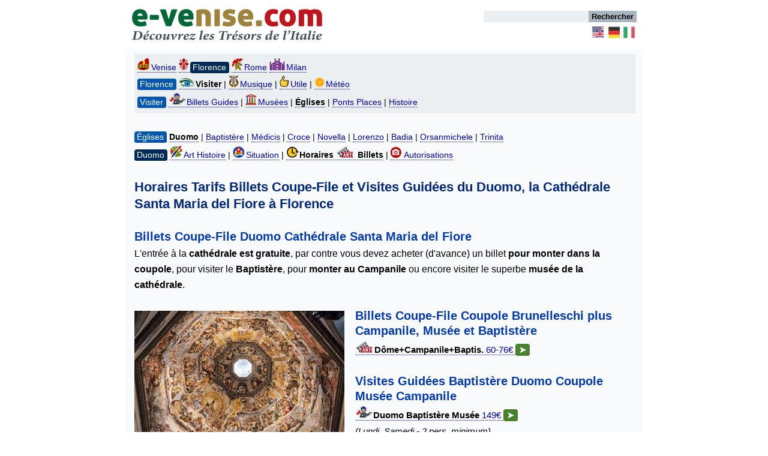

--- FILE ---
content_type: text/html
request_url: https://www.e-venise.com/florence-duomo-santa-maria-del-fiore-horaires-billets-visite-guidee.html
body_size: 4300
content:
<!DOCTYPE html>
<html lang="fr">
<head>
<meta charset="utf-8" />
<meta name="viewport" content="width=device-width, initial-scale=1" />
<title>Florence Billets Coupe File Horaires Visite Duomo Cathédrale</title>
<meta content="Horaires de visite, billets coupe-file et visites guidées du Duomo, la Cathédrale Santa Maria del Fiore à Florence" name="Description" />
<link rel="stylesheet" href="/mobile22-1.css" />
<link rel="preconnect" type="text/css" href="/js/inter.css" />
<link rel="canonical" href="https://www.e-venise.com/florence-duomo-santa-maria-del-fiore-horaires-billets-visite-guidee.html" />
<link rel="apple-touch-icon" sizes="180x180" href="/apple-touch-icon.png" />
<link rel="icon" type="image/png" sizes="32x32" href="/favicon-32x32.png" />
<link rel="icon" type="image/png" sizes="16x16" href="/favicon-16x16.png" />
<link rel="manifest" href="/site.webmanifest" />
<link rel="mask-icon" href="/safari-pinned-tab.svg" color="#5bbad5" />
<meta name="msapplication-TileColor" content="#da532c" />
<meta name="theme-color" content="#ffffff" />
</head>
<body id="e-venise">
<div id="contain">
<div id="topmenu">
<header>
<a id="top"></a>
<div id="big-social">
<a href="https://www.e-venise.com/" class="logo"><img src="https://images-e-venise.global.ssl.fastly.net/nav/e-venise-com-2.png?width=320&quality=100" srcset="https://images-e-venise.global.ssl.fastly.net/nav/e-venise-com-2.png?width=320&quality=100&dpr=1 1x, https://images-e-venise.global.ssl.fastly.net/nav/e-venise-com-2.png?width=320&quality=100&dpr=2 2x, https://images-e-venise.global.ssl.fastly.net/nav/e-venise-com-2.png?width=320&quality=100&dpr=3 3x" sizes="100vw" alt="e-venise.com" /></a>
<div id="search" role="search">
<form method="get" action="/ses/search.php"><input type="search" title="Rechercher" aria-label="Rechercher" name="zoom_query" /><input  type="submit" class="lsearch" value="Rechercher" /> </form>
<div id="socialr">
 <nav aria-label="GB DE IT">
<a href="https://www.visit-florence-italy.com/churches/duomo/schedule-tickets-tour-duomo-florence-italy.html" title="Visit Florence Italy" class="sprite dukus"></a>
<a href="https://www.florenztourismus.com/kirchen/dom/dom-zu-florenz-stunden-plan-tickets.html" title="Florenz Tourismus" class="sprite dallemagne"></a>
<a href="https://www.verafirenze.com/chiese/duomo/duomo-firenze-info-biglietti-orari.html" title="VeraFirenze" class="sprite ditalie"></a>
</nav>
</div>
</div>
</div>
<div id="menu-off">
<a href="https://www.e-venise.com/" class="logo"><img src="https://images-e-venise.global.ssl.fastly.net/nav/e-venise-com-2.png?width=225&quality=100" srcset="https://images-e-venise.global.ssl.fastly.net/nav/e-venise-com-2.png?width=225&quality=100&dpr=1 1x, https://images-e-venise.global.ssl.fastly.net/nav/e-venise-com-2.png?width=225&quality=100&dpr=2 2x, https://images-e-venise.global.ssl.fastly.net/nav/e-venise-com-2.png?width=225&quality=100&dpr=3 3x" sizes="100vw" alt="e-venise.com" /></a>
<div id="socialrmobil">
<nav aria-label="Rechercher GB DE IT">
<a href="/ses/search.php" title="Rechercher" class="sprite loupe"></a>
<a href="https://www.visit-florence-italy.com/churches/duomo/schedule-tickets-tour-duomo-florence-italy.html" title="Visit Florence Italy" class="sprite dukus"></a>
<a href="https://www.florenztourismus.com/kirchen/dom/dom-zu-florenz-stunden-plan-tickets.html" title="Florenz Tourismus" class="sprite dallemagne"></a>
<a href="https://www.verafirenze.com/chiese/duomo/duomo-firenze-info-biglietti-orari.html" title="VeraFirenze" class="sprite ditalie"></a>
</nav>
</div>
<div class="page-wrap">
<nav class="chemin">
<ol itemscope itemtype="https://schema.org/BreadcrumbList">
<li itemprop="itemListElement" itemscope  itemtype="https://schema.org/ListItem">
<a itemprop="item" href="https://www.e-venise.com/"><span itemprop="name">Italie</span></a>
<meta itemprop="position" content="1" /></li>
<li itemprop="itemListElement" itemscope  itemtype="https://schema.org/ListItem">
<a itemprop="item" href="/florence-italie.html"><span itemprop="name">Florence</span></a>
<meta itemprop="position" content="2" /></li>
<li itemprop="itemListElement" itemscope  itemtype="https://schema.org/ListItem">
<a itemprop="item" href="/florence-decouvrir.html"><span itemprop="name">Visiter</span></a>
<meta itemprop="position" content="3" /></li>
<li itemprop="itemListElement" itemscope  itemtype="https://schema.org/ListItem">
<a itemprop="item" href="/florence-eglises.html"><span itemprop="name">Églises</span></a>
<meta itemprop="position" content="4" /></li>
<li itemprop="itemListElement" itemscope  itemtype="https://schema.org/ListItem">
<a itemprop="item" href="/florence-duomo-santa-maria-del-fiore.html"><span itemprop="name">Duomo</span></a>
<meta itemprop="position" content="5" /></li>
<li itemprop="itemListElement" itemscope  itemtype="https://schema.org/ListItem">
<a itemprop="item" href="/florence-duomo-santa-maria-del-fiore-02.html"><span itemprop="name">Horaires Billets</span></a>
<meta itemprop="position" content="6" /></li>
</ol>
</nav>
</div></div>
</header>
</div>
<article>
<nav class="navt" aria-label="Navigation Supérieure">
<span class="touchh">
<a href="/venise-italie.html"><span class="sprite doges"></span>Venise</a> 
<a href="/florence-italie.html"><span class="sprite florence"></span><span class="lucom">Florence</span></a> 
<a href="/rome-italie.html"><span class="sprite colisee"></span>Rome</a> 
<a href="/milan-italie.html"><span class="sprite duomo"></span>Milan</a> 
 <!--<a href="/naples-italie.html"><span class="sprite napoli"></span>Naples</a>-->
<br />
<a href="/florence-italie.html"><span class="lucoml">Florence</span></a> <a href="/florence-decouvrir.html"><span class="sprite voir"></span><strong>Visiter</strong></a> | <a href="/opera-florence-italie.html"><span class="sprite opera"></span>Musique</a> | 
<a href="/florence-pratique.html"><span class="sprite util"></span>Utile</a> | 
<a href="/meteo-florence-italie.html"><span class="sprite soleil"></span>Météo</a>
<br />
<a href="/florence-decouvrir.html"><span class="lucoml">Visiter</span></a> 
<a href="/florence-visites-guidees.html"><span class="sprite vguidee"></span>Billets Guides</a> | 
<a href="/florence-musees-palais.html"><span class="sprite musee"></span>Musées</a> | <a href="/florence-eglises.html"><strong>Églises</strong></a> | <a href="/florence-places.html">Ponts Places</a> | 
<a href="/florence-histoire.html">Histoire</a>
</span>
</nav>
<br />
<span class="touchh">
<a href="/florence-eglises.html"><span class="lucoml">Églises</span></a> 
<a href="/florence-duomo-santa-maria-del-fiore.html"><strong>Duomo</strong></a> | 
<a href="/florence-baptistere-san-giovanni.html">Baptistère</a> | 
<a href="/florence-chapelle-medicis.html">Médicis</a> | 
<a href="/florence-eglise-santa-croce.html">Croce</a> | 
<a href="/florence-eglise-santa-maria-novella.html">Novella</a> | 
<a href="/florence-eglise-san-lorenzo.html">Lorenzo</a> | 
<a href="/florence-eglise-couvent-badia-fiorentina.html">Badia</a> | 
<a href="/florence-eglise-musee-orsanmichele.html">Orsanmichele</a> | 
<a href="/florence-eglise-santa-trinita.html">Trinita</a>
<br />
<a href="/florence-duomo-santa-maria-del-fiore.html"><span class="lucom">Duomo</span></a> 
<a href="/florence-duomo-santa-maria-del-fiore.html"><span class="sprite uffizig"></span>Art Histoire</a> | 
<a href="/florence-duomo-santa-maria-del-fiore-plan-carte-adresse.html"><span class="sprite plan"></span>Situation</a> | 
<a href="/florence-duomo-santa-maria-del-fiore-horaires-billets-visite-guidee.html"><span class="sprite heure"></span><strong>Horaires</strong> <span class="sprite ticket"></span> <strong>Billets</strong></a> | 
<a href="/florence-duomo-santa-maria-del-fiore-photos-autorisations.html"><span class="sprite photauto"></span>Autorisations</a>
</span>
<br /><br />
<h1>Horaires Tarifs Billets Coupe-File et Visites Guidées du Duomo, la Cathédrale Santa Maria del Fiore à Florence</h1>
<br />
<h2>Billets Coupe-File Duomo Cathédrale Santa Maria del Fiore</h2> 
L'entrée à la <strong>cathédrale est gratuite</strong>, par contre vous devez acheter (d'avance) un billet <strong>pour monter dans la coupole</strong>, pour visiter le <strong>Baptistère</strong>, pour <strong>monter au Campanile</strong> ou encore visiter le superbe <strong>musée de la cathédrale</strong>. <br /><br />
<script type="application/ld+json">
{"@context": "https://schema.org/",
	"@type": "VisualArtwork",
	"name": "Les Fresques de la Coupole de Brunelleschi",
    	"alternateName": "Les Fresques de la Coupole de Brunelleschi Cathédrale Santa Maria del Fiore",
	"image": "https://www.e-venise.com/pics/eglises-florence/duomo/coupole-fresques-cathedrale-santa-maria-del-fiore-florence-13.jpg",
	"sameAs": "https://www.e-venise.com/florence-duomo-santa-maria-del-fiore-horaires-billets-visite-guidee.html",
    "description": "Les fresques de l'intérieur de la coupole représentent le Jugement universel, la chrétienté et ses symboles, furent peintes de 1572 à 1579, par Giorgio Vasari jusqu'à sa mort en 1574 puis par Federico Zuccari.",
	"creator": [ { "@type": "Person", "name": "Giorgio Vasari, Federico Zuccari" } ],
	"artform": "Fresque",
	"artMedium": "Pigments à l'eau",
	"artworkSurface": "Enduit",
	"dateCreated": "1579",
"license": "https://www.e-venise.com/copyright.htm",
"acquireLicensePage": "https://www.e-venise.com/copyright.htm",
"copyrightNotice": "Luc Carton, Danielle Henry"} </script>
<a class="fancybox" href="https://images-e-venise.global.ssl.fastly.net/pics/eglises-florence/duomo/coupole-fresques-cathedrale-santa-maria-del-fiore-florence-13.jpg" title="La Cathédrale Santa Maria del Fiore, le Duomo à Florence en Italie"> 
<span class="i350"><span class="imgl350 caption"><img src="https://images-e-venise.global.ssl.fastly.net/pics/eglises-florence/duomo/coupole-fresques-cathedrale-santa-maria-del-fiore-florence-13.jpg?width=350&quality=75" srcset="https://images-e-venise.global.ssl.fastly.net/pics/eglises-florence/duomo/coupole-fresques-cathedrale-santa-maria-del-fiore-florence-13.jpg?width=350&quality=85&dpr=1 1x, https://images-e-venise.global.ssl.fastly.net/pics/eglises-florence/duomo/coupole-fresques-cathedrale-santa-maria-del-fiore-florence-13.jpg?width=350&quality=85&dpr=2 2x,
https://images-e-venise.global.ssl.fastly.net/pics/eglises-florence/duomo/coupole-fresques-cathedrale-santa-maria-del-fiore-florence-13.jpg?width=350&quality=75&dpr=3 3x" sizes="100vw" alt="La Cathédrale Santa Maria del Fiore, le Duomo à Florence en Italie" /><br /><span class="legende">La Coupole du Duomo Santa Maria del Fiore</span><span class="sprite agrand"></span></span></span></a>
<h2>Billets Coupe-File Coupole Brunelleschi plus Campanile, Musée et Baptistère</h2>

<a href="https://www.getyourguide.com/fr-fr/-t346391/?partner_id=KAE58ET&cmp=cfbrunelleschi" title="Coupe-File Coupole Brunelleschi plus campanile, musée et Baptistère" target="_blank" rel="sponsored noopener"><span class="sprite ticket"></span><strong>Dôme+Campanile+Baptis.</strong> 60-76€ <span class="lucovd">&#160;&#10148;&#160;</span></a>
<br />
<br />
<h2>Visites Guidées Baptistère Duomo Coupole Musée Campanile</h2>

<a href="https://www.getyourguide.com/fr-fr/-t200284/?partner_id=KAE58ET&cmp=vgduomomuseebaptistere" title="Visite Guidée Duomo Baptistère Musée" target="_blank" rel="sponsored noopener"><span class="sprite vguidee"></span><strong>Duomo Baptistère Musée</strong> 149€ <span class="lucovd">&#160;&#10148;&#160;</span></a>
<br />
<span class="cite">(Lundi, Samedi - 2 pers. minimum)</span>
<br />
<a href="https://www.getyourguide.com/fr-fr/-t405056/?partner_id=KAE58ET&cmp=vgmuseeduomocampanile" title="Visite Guidée du Musée du Duomo et du Campanile de Giotto" target="_blank" rel="sponsored noopener"><span class="sprite vguidee"></span><span class="sprite ticket"></span><strong>Musée + Baptistère + Camp</strong> 69€ <span class="lucovd">&#160;&#10148;&#160;</span></a>
<br />
<span class="sprite vguidee"></span><a href="https://www.getyourguide.com/fr-fr/-t206949/?partner_id=KAE58ET&cmp=vgpvip-duomocoupolemuseeflo" title="Visite guidée et billet coupe-file de la cathédrale Santa Maria del Fiore, la crypte, le campanile de Giotto, la montée à la coupole de Brunelleschi et le Musée du Duomo à Florence" target="_blank" rel="sponsored noopener"><strong>Duomo Coupole Campanile</strong> 239€ <span class="lucovd">&#160;&#10148;&#160;</span></a>
<br />
<br />
<h2>Horaires Duomo Cathédrale Santa Maria del Fiore</h2>

<strong>Duomo Cathédrale Santa Maria del Fiore</strong>
<br />
Lundi au Samedi 10:45-16:30 | Fermé le Dimanche<br /><strong>Montée dans la Coupole de Brunelleschi</strong>
<br />
Lundi au Vendredi 8:15-19:45 |  Samedi 8:15-17:30 | Dimanche 12:45-17:30<br /> 
<strong>Musée dell'Opera del Duomo</strong>
<br />
Tous les jours (fermé le mardi 3 août) 10:15-17:00
<br />
<strong>Baptistère</strong>
<br /> 
<span class="sprite puce"></span>Tous les jours 11:15-18:00
<br />
<strong>Montée au Campanile de Giotto</strong>
<br />
Tous les jours 8:15-19:45
<br /><br />
<h2>Code Vestimentaire pour entrer dans la Cathédrale de Florence</h2>
 Sont <strong>interdits</strong> les Shorts et les Jupes courtes. Les genoux et les épaules doivent être couverts. 
<br /><br />
<span class="touchn">
<a href="/florence-visites-guidees.html"><span class="lucob">Billets Guides</span></a>
<a href="/florence-galerie-offices-uffizi-horaires-billets-visite-guidee.html"><span class="sprite uffizi"></span>Offices</a> | 
<a href="/florence-galerie-accademia-adresse-billets-horaires.html"><span class="sprite musee"></span>Accademia</a> | 
<a href="/florence-duomo-santa-maria-del-fiore-horaires-billets-visite-guidee.html"><span class="sprite eglisem"></span><strong>Duomo</strong></a> | 
<a href="/florence-musees-palais.html"><span class="sprite musee2"></span>Musées</a> | 
<a href="/florence-eglises.html"><span class="sprite eglise"></span>Églises</a> | 
<a href="/guide-florence/visites-guidees-de-florence.html"><span class="sprite voir2"></span>Florence</a> | 
<a href="/florence-restaurants.html"><span class="sprite toque"></span>Saveurs</a> | 
<a href="/guide-florence/visite-excursion-balade-toscane-florence.html"><span class="sprite cupidon"></span>Balades</a>
</span>
<br /><br />
<span class="touchh">
<a href="/florence-duomo-santa-maria-del-fiore.html"><span class="lucom">Duomo</span></a> 
<a href="/florence-duomo-santa-maria-del-fiore.html"><span class="sprite uffizig"></span>Art Histoire</a> | 
<a href="/florence-duomo-santa-maria-del-fiore-plan-carte-adresse.html"><span class="sprite plan"></span>Situation</a> | 
<a href="/florence-duomo-santa-maria-del-fiore-horaires-billets-visite-guidee.html"><span class="sprite heure"></span><strong>Horaires</strong> <span class="sprite ticket"></span> <strong>Billets</strong></a> | 
<a href="/florence-duomo-santa-maria-del-fiore-photos-autorisations.html"><span class="sprite photauto"></span>Autorisations</a>
<br />
<a href="/florence-eglises.html"><span class="lucoml">Églises</span></a> 
<a href="/florence-duomo-santa-maria-del-fiore.html"><strong>Duomo</strong></a> | 
<a href="/florence-baptistere-san-giovanni.html">Baptistère</a> | 
<a href="/florence-chapelle-medicis.html">Médicis</a> | 
<a href="/florence-eglise-santa-croce.html">Croce</a> | 
<a href="/florence-eglise-santa-maria-novella.html">Novella</a> | 
<a href="/florence-eglise-san-lorenzo.html">Lorenzo</a> | 
<a href="/florence-eglise-couvent-badia-fiorentina.html">Badia</a> | 
<a href="/florence-eglise-musee-orsanmichele.html">Orsanmichele</a> | 
<a href="/florence-eglise-santa-trinita.html">Trinita</a> 
</span>
<br /><br />
<nav class="navt" aria-label="Navigation Inférieure">
<span class="touchh">
<a href="/florence-decouvrir.html"><span class="lucoml">Visiter</span></a> 
<a href="/florence-visites-guidees.html"><span class="sprite vguidee"></span>Billets Guides</a> | 
<a href="/florence-musees-palais.html"><span class="sprite musee"></span>Musées</a> | <a href="/florence-eglises.html"><strong>Églises</strong></a> | <a href="/florence-places.html">Ponts Places</a> | 
<a href="/florence-histoire.html">Histoire</a>
<br />
<a href="/florence-italie.html"><span class="lucoml">Florence</span></a> 
<a href="/florence-decouvrir.html"><span class="sprite voir"></span><strong>Visiter</strong></a> | <a href="/opera-florence-italie.html"><span class="sprite opera"></span>Musique</a> | 
<a href="/florence-pratique.html"><span class="sprite util"></span>Utile</a> | 
<a href="/meteo-florence-italie.html"><span class="sprite soleil"></span>Météo</a>
<br />
<a href="/venise-italie.html"><span class="sprite doges"></span>Venise</a> 
<a href="/florence-italie.html"><span class="sprite florence"></span><span class="lucom">Florence</span></a> 
<a href="/rome-italie.html"><span class="sprite colisee"></span>Rome</a> 
<a href="/milan-italie.html"><span class="sprite duomo"></span>Milan</a> 
 <!--<a href="/naples-italie.html"><span class="sprite napoli"></span>Naples</a>-->
</span>
</nav>
<br />
<a href="#top" title="retour en haut de page" class="hautpage"><span class="sprite fbh3"></span>Retour en haut de la page<span class="sprite fbh3"></span></a>
<br /><br />
</article>
<footer class="footart">
<nav aria-label="Pied de Page">
<p><span class="touchf">
<a href="/contact.htm"><span class="sprite mail"></span>Nous Contacter</a><br />
<a href="https://www.e-venise.com/"><span class="sprite italie"></span>Italie</a><br />
<a href="/venise-italie.html"><span class="sprite doges"></span>Venise</a><br />
<a href="/florence-italie.html"><span class="sprite florence"></span>Florence</a><br />
<a href="/rome-italie.html"><span class="sprite colisee"></span>Rome</a><br />
<a href="/milan-italie.html"><span class="sprite duomo"></span>Milan</a><br />
<!--<a href="/naples-italie.html"><span class="sprite napoli"></span>Naples</a><br />-->
<a href="/copyright.htm">&#169; Copyright</a><br />
<a href="/meteo-florence-italie.html"><span class="sprite soleil"></span>Météo</a><br />
<a href="/florence-visites-guidees.html"><span class="sprite voir"></span>Billets Guides</a><br />
<a href="/opera-florence-italie.html"><span class="sprite opera"></span>Musique</a><br />
<a href="/florence-musees-palais.html"><span class="sprite musee"></span>Musées</a><br />
<a href="/florence-eglises.html"><span class="sprite eglise"></span>Églises</a><br />
<a href="/florence-galerie-offices-uffizi.html"><span class="sprite uffizi"></span>Uffizi</a><br />
<a href="/florence-galerie-accademia.html"><span class="sprite musee2"></span>Accademia</a><br />
<a href="/florence-restaurants.html"><span class="sprite resto"></span>Restaurants</a><br />
<a href="/florence-avion.html"><span class="sprite avion"></span>Avion</a><br />
<a href="/florence-train.html"><span class="sprite tgv"></span>Train</a><br />
<a href="/florence-consigne-bagages.html"><span class="sprite valise"></span>Consigne Bagages</a><br />
<a href="/florence-location-voiture-parking.html"><span class="sprite voiture"></span>Voiture Parking</a><br />
<a href="/florence-bus-tram.html"><span class="sprite bus"></span>Bus Tram</a><br />
<a href="/florence-velo.html"><span class="sprite velo"></span>Vélo Segway Vespa</a><br /> 
</span>
</p>
</nav>
</footer>
</div>
<script type="text/javascript" src="/js/jquery.min.js"></script>
<script type="text/javascript" src="/js/jquery.fancybox.js"></script>
<script>
  $(document).ready(function() {
  var windowWidth, pixelRatio, currentUrl, newUrl;
  getPixelRatio = function () {
   return !!window.devicePixelRatio ? window.devicePixelRatio : 1;
  };
  $(".fancybox").fancybox({
padding : 2,
   autoResize : true,
   beforeLoad : function () {
    windowWidth = $(window).width();
    pixelRatio = getPixelRatio();
    currentUrl = $(this.element).attr("href");
    newUrl = currentUrl + "?width=" + windowWidth + "&dpr=" + pixelRatio + "&quality=85";
    this.href = newUrl;
   }
  });
});
</script>
</body>
</html>


--- FILE ---
content_type: text/css
request_url: https://www.e-venise.com/mobile22-1.css
body_size: 7951
content:
html,body,div,span,applet,object,iframe,h1,h2,h3,h4,h5,h6,p,blockquote,pre,a,abbr,acronym,address,big,cite,code,del,dfn,em,font,img,ins,kbd,q,s,samp,small,strike,sub,sup,tt,var,u,i,center,dl,dt,dd,ol,ul,li,fieldset,form,label,legend,table,caption,tbody,tfoot,thead,tr,th,td,article,canvas,details,embed,figure,figcaption,footer,header,hgroup,menu,nav,output,ruby,section,summary,time,mark,audio,video{margin:0;padding:0;border:0;font-size:100%;font:inherit;vertical-align:baseline;}
html,body,div,span,applet,object,iframe,h1,h2,h3,h4,h5,h6,p,blockquote,pre,a,abbr,acronym,address,big,cite,code,del,dfn,em,font,img,ins,kbd,q,s,samp,small,strike,sub,sup,tt,var,u,i,center,dl,dt,dd,ol,ul,li,fieldset,form,label,legend,table,caption,tbody,tfoot,thead,tr,th,td,article,canvas,details,embed,figure,figcaption,footer,header,hgroup,menu,nav,output,ruby,section,summary,time,mark,audio,video{margin:0;padding:0;border:0;font-size:100%;font:inherit;vertical-align:baseline;}
html,body,div,span,applet,object,iframe,h1,h2,h3,h4,h5,h6,p,blockquote,pre,a,abbr,acronym,address,big,cite,code,del,dfn,em,font,img,ins,kbd,q,s,samp,small,strike,sub,sup,tt,var,u,i,center,dl,dt,dd,ol,ul,li,fieldset,form,label,legend,table,caption,tbody,tfoot,thead,tr,th,td,article,canvas,details,embed,figure,figcaption,footer,header,hgroup,menu,nav,output,ruby,section,summary,time,mark,audio,video{margin:0;padding:0;border:0;font-size:100%;font:inherit;vertical-align:baseline;}
article,details,figcaption,figure,footer,header,hgroup,menu,nav,section{display:block;}
ol, ul{list-style:none;}
blockquote, q{quotes:none;}
blockquote:before, blockquote:after, q:before, q:after{content:'';content:none;}
table{border-collapse:Collapse;border-spacing:0;}
body{line-height:1;}
body{font-size:100%;}
html, body{margin-top:0px;margin-right:0px;margin-bottom:0px;margin-left:0px;padding-top:0.09em;}
.wrapper{width:100%;border-collapse:collapse;-webkit-box-sizing:border-box;-moz-box-sizing:border-box;box-sizing:border-box;}
body .wrapper:first-child{margin:0;}
.row{clear:both;max-width:100%;height:100%;margin:0 auto;}
.row:after{content:"";display:table;clear:both;}
.col_1, .col_2, .col_3, .col_3b, .col_4, .col_5, .col_5b, .col_5bc, .col_5l, .col_6, .col_6a, .col_6b, .col_7, .col_8, .col_9, .col_10, .col_11, .col_12{float:left;width:100%;border-collapse:collapse;-webkit-box-sizing:border-box;-moz-box-sizing:border-box;box-sizing:border-box;}
.wrapper .row .col_1, .wrapper .row .col_2, .wrapper .row .col_3, .wrapper .row .col_3b, .wrapper .row .col_4, .wrapper .row .col_5, .wrapper .row .col_5b, .wrapper .row .col_5bc, .wrapper .row .col_5l, .wrapper .row .col_6{padding-top: 0px;padding-right: 12px;}
.wrapper .row .col_6a, .wrapper .row .col_6b, .wrapper .row .col_7, .wrapper .row .col_8, .wrapper .row .col_9, .wrapper .row .col_10, .wrapper .row .col_11, .wrapper .row .col_12{padding-right:10px;padding-bottom:2px;}
.no_padding, .row.no_padding .col_1, .row.no_padding .col_2, .row.no_padding .col_3, .row.no_padding .col_3b, .row.no_padding .col_4, .row.no_padding .col_5, .row.no_padding .col_5b, .row.no_padding .col_5bc, .row.no_padding .col_5l, .row.no_padding .col_6, .row.no_padding .col_6b, .row.no_padding .col_6b, .row.no_padding .col_7, .row.no_padding .col_8, .row.no_padding .col_9, .row.no_padding .col_10, .row.no_padding .col_11, .row.no_padding .col_12{padding:0 !important;}
#menu-off .page-wrap .main-header{}
@media all and (min-width:42em){.wrapper{width:100%;padding:0.1em 0;margin-top:0.01em;margin-right:0;margin-left:0;margin-bottom:0;}
.row{display:-webkit-box;display:-moz-box;display:-ms-flexbox;display:-webkit-flex;display:flex;clear:both;margin:0 auto;max-width:100%;height:100%;}
.col_1, .col_2, .col_3, .col_3b, .col_4, .col_5, .col_5b, .col_5bc,.col_5l,.col_6, .col_6a, .col_6b, .col_7, .col_8, .col_9, .col_10, .col_11, .col_12{float:left;position:relative;}
.col_1{width:6.5%;}
.col_2{width:15%;}
.col_3{width:24.5%;}
.col_3b{width:20%;}
.col_4{width:33%;}
.col_5{width:40.4%;}
.col_5b{width:44.5%;}
.col_5bc{width:44.5%;margin-left:1.8em;}
.col_5l{width:42%;margin-top:0px;padding-top:0px;margin-right:2px;}
.col_6{width:49.5%;}
.col_6a{width:54.5%;}
.col_6b{width:48.5%;margin-top:8px;margin-right:16px;}
.col_7{width:59.5%;}
.col_8{width:66%;}
.col_9{width:74.5%;}
.col_10{width:83%;}
.col_11{width:91.5%;}
.col_12{width:100%;margin:0;}
.last{margin:0;}}
.iframemeteo{padding-top:0.09em;padding-right:1.09em;float:left;}
.calendrierflorence{width:16.75em;padding-bottom:0.5em;padding-right:1.09em;float:left;}
.iframecalendrier{padding-bottom:0.5em;padding-right:1.09em;float:left;}
.formsmarts{width:100%;height:100%;}
.formsmarts iframe{width:100%;height:100%;border:0;overflow:hidden;}
.ancre{font-family:'Inter',"Helvetica",sans-serif;font-size:1em;line-height:1.85em;}
.touch{font-family:'Inter',"Helvetica",sans-serif;font-size:0.98em;line-height:1.85em;}
.touchf{font-family:'Inter',"Helvetica",sans-serif;font-size:0.85em;line-height:1.85em;}
.touchh{font-family:'Inter',"Helvetica",sans-serif;font-size:0.9em;line-height:1.85em;}
.touch2{line-height:1.85em;}
.touchn{font-family:'Inter',"Helvetica",sans-serif;font-size:0.9em;line-height:2.2em;padding-top:10px;padding-bottom:7px;padding-left:5px;padding-right:5px;border-radius:4px;background-color:#DFE8F4}
.touchn a:hover{color:#000000;border-bottom:2.4px solid #00008C;text-decoration:none;}
.touchn a:visited{color: #6E009A;border-bottom: 1px dotted #000000;text-decoration: none;}
.navg{display:inline-block;padding-top:2px;padding-right:7px;padding-left:4px;padding-bottom:5px;margin:5px;background-color:#FFFFFF;}
.navt{background-color:#ECEFF2;padding: 5px;}
.navt a:hover{color:#000000;border-bottom:2.4px solid #00008C;text-decoration:none;}
.navt a:visited{color: #6E009A;border-bottom: 1px dotted #000000;text-decoration: none;}
.navt300{padding:4px;width: 300px;}
.navt300 a:hover{color:#000000;border-bottom:2.4px solid #00008C;text-decoration:none;}
.navt300 a:visited{color: #6E009A;border-bottom: 1px dotted #000000;text-decoration: none;}
.navt340{padding:4px;width: 340px;}
.navt340 a:hover{color:#000000;border-bottom:2.4px solid #00008C;text-decoration:none;}
.navt340 a:visited{color: #6E009A;border-bottom: 1px dotted #000000;text-decoration: none;}
p{font-family:'Inter',"Helvetica Neue",Arial,sans-serif;font-size: 0.97em;line-height: 1.5em;color: #000000;}
h1{font-family:'Inter',"Helvetica Neue",Arial,sans-serif;font-size: 1.4em;line-height: 1.25em;color:#00297A;font-weight: bold;	padding-bottom: 0.1em;font-style: normal;}
h2{font-family:'Inter',"Helvetica Neue",Arial,sans-serif;font-size:1.24em;line-height: 1.3em;color:#003AAD;font-weight:bold;padding-bottom:0.15em;font-style:normal}
h3{font-family:'Inter',"Helvetica Neue",Arial,sans-serif;font-size:1.10em;line-height: 1.25em;color:#00297A;font-weight:bold;padding-bottom:0.1em;font-style:normal}
h4{font-family:'Inter',"Helvetica Neue",Arial,sans-serif;font-size:1em;line-height: 1.25em;color:#003AAD;font-weight:bold;padding-bottom:0.04em;font-style:normal;}
h5{font-family:'Inter',"Helvetica Neue",Arial,sans-serif;font-size:0.9em;line-height: 1.25em;color:#003AAD;font-weight:bold;padding-bottom:0.04em;font-style:normal;}
h6{font-family:'Inter',"Helvetica Neue",Arial,sans-serif;font-size:0.80em;line-height: 1.25em;color:#003AAD;font-weight:bold;padding-bottom:0.04em;font-style:normal;}
b{color:#000000;}
strong{color:#000000;}
.grasr{font-size:1em;font-weight: bold;color: #AD0000;}
.grasr2{font-size:1.12em;font-weight: bold;color: #AD0000;}
ul{padding-left:0.05em;margin:0.05em 0;}
li{margin-left:0.05em;padding-left:0.05em;}
article{background-color:#F9FAFB}
footer{background-color:#E3E8EC;padding:0.75em;}
article{padding-top:0.5em;padding-right:0.8em;padding-left:0.97em;padding-bottom: 0.8em;max-width: 54em;font-family:'Inter',"Helvetica Neue",Arial,sans-serif;font-size: 1em;line-height: 1.65em;color: #000000;}
header{margin:auto;}
article a{font-family:'Inter',"Helvetica Neue",Arial,sans-serif;font-size: 0.95em;line-height: 1.43em;text-decoration: none;border-bottom: 1.3px dotted #0101AB;color:#0101AB;}
article a img{text-decoration:none;border-bottom:0px}
article a:visited{color: #6E009A;border-bottom: 1.3px solid #000000;text-decoration: none;}
article a:hover{color:#000000;border-bottom: 2.4px solid #0101AB;}
footer a{color:#000000;text-decoration:none;}
footer a:visited{color:#6E009A;text-decoration:none;}
footer a:hover{color:#000000;border-bottom: 2.4px solid #0101AB;}
*, *:before, *:after{-moz-box-sizing:border-box;-webkit-box-sizing:border-box;box-sizing:border-box;}
@media only screen and (min-width:46em){article{float:right;margin-right:0;width:100%}
footer{width:100%;clear:both;}
#my-content{display:none;}
#menu-off{display:none;}
#big-social{display:block;}
#barresnavdesktop{display:block;}}
@media screen and (min-width:0em) and (max-width:45.99em){article{float:right;margin-right:0;width:100%;margin-top: 2px;}
.skip-link {font-family:'Inter',"Helvetica Neue",Arial,sans-serif;font-size:0.9em;font-weight:normal;color:#FFFFFF;background-color:#49575F;padding-top:2px;padding-bottom:4px;padding-left:5px;padding-right:5px;line-height:34px;border-radius:4px;margin-left:20px;font-variant:small-caps;letter-spacing:1px;}
footer{width:100%;clear:both;}
#my-content{display:block;}
#big-social{display:none;}
#menu-off{display:block;}
#barresnavdesktop{display:none;}}
#barresnavdesktop{float:left;width:100%;}
#contain{max-width:54em;margin:auto;}
.content{max-width:54em;width:100%;}
#content{max-width:54em;width:100%;}
body{-webkit-hyphens:auto;-ms-hyphens:auto;-moz-hyphens:auto;-o-hyphens:auto;hyphens: auto;}
code{-webkit-hyphens:none;-moz-hyphens:none;-ms-hyphens:none;-o-hyphens:none;hyphens:none;}
.bg-img{position:fixed;top:0;left:0;width:100%;height:100%;background-position:center;background-size:cover;background-repeat:no-repeat;z-index:-1;}
.imgrhotl{padding:0.5em;margin:0.6em;float:right;border:0;background-color:#ECEFF2;}
.imgl{padding-top:0.09em;padding-right:1.09em;float:left;border-bottom:0px}
table{border:1px solid #A09A84;padding:0.15em;margin-right:0.15em;width:100%}
table td{padding:0.2em;border-right-width:1px;border-bottom-width:1px;border-right-style:solid;border-bottom-style:solid;border-color:#A09A84}
table th{padding:1px;border-right-width:1px;border-bottom-width:1px;border-right-style:solid;border-bottom-style:solid;border-color:#A09A84;}
.ts{background-color:#808400;color:#FFF;}
.footart{display:block;display:inline-block;text-align:left;-webkit-columns:4 8em;-moz-columns:4 8em;columns:4 8em;-moz-column-fill:balance;column-fill:balance;overflow:hidden;}
.footart ul{list-style:none;}
.footart ul li{float:left;}
.hautpage{color: #000000;font-family:'Inter', "Helvetica Neue",Helvetica,Arial,sans-serif;font-size:0.9em;letter-spacing:-0.02em;font-weight:normal;text-decoration:none;line-height:1.8em;}
.logo{float:left;display:block;font-family:'Inter',"Helvetica Neue",Arial,sans-serif;font-size:0.84em;letter-spacing:-0.03em;font-style:italic;font-weight:bold;color:#6F4A00;padding-top:0.2em;padding-bottom:0.1em;padding-left:0.2em;}
a.logo{text-decoration:none;}
.logo img{box-shadow:none;}
.logov{font-family:'Inter',"Helvetica Neue",Arial,sans-serif;font-style:italic;font-size:.95em;font-weight:bold;color:#800351;line-height:1.5em;}
#search{float:right;padding-right:0.2em;padding-top:0.2em}
#searchmob{display:inline-block;float:right;}
input[type=search]{border: 1px solid #ECEFF2;background-color: #ECEFF2;margin-top: 4px;margin-bottom: 4px;}
.social-left{display:inline-block;float:right;}
#socialr{display:block;float:right;padding-top:0.2em;padding-bottom:0.1em;}
#socialrmobil{display:block;float:right;padding-top:0.2em;padding-bottom:0.1em;padding-right:0.2em}
#topmenu{width:100%;overflow:hidden;padding:0.5em}
.sprite {display: inline-block;background-image: url("https://images-e-venise.global.ssl.fastly.net/nav/ico26-01-04.png?width=700&quality=100");background-repeat: no-repeat;}
.acqualta{width:31px;height:16px;background-position:-484px 0px}
.agrand{width:31px;height:17px;background-position:-182px -3px}
.ali{width:22px;height:20px;background-position:-354px -149px}
.audioguide{width:24px;height:21px;background-position:-525px -148px}
.avion{width:25px;height:15px;background-position:-447px -27px}
.bateau{width:22px;height:20px;background-position:-35px 0px}
.biennale{width:28px;height:18px;background-position:-617px -28px}
.bus{width:20px;height:20px;background-position:-475px -21px}
.campanile{width:13px;height:20px;background-position:-62px 0px}
.capri{width:23px;height:22px;background-position:-470px -102px}
.ceur{width:22px;height:22px;background-position:-568px 2px}
.cinqueterre{width:23px;height:22px;background-position:-324px -102px}
.colisee{width:21px;height:22px;background-position:-308px -147px}
.concert{width:16px;height:20px;background-position:-281px -125px}
.cupidon{width:36px;height:18px;background-position:-576px -28px}
.detective{width:20px;height:22px;background-position:-160px -122px}
.dallemagne{width:22px;height:20px;background-position:-100px -100px}
.dfrance{width:22px;height:20px;background-position:-38px -101px}
.ditalie{width:22px;height:20px;background-position:-8px -100px}
.dukus{width:22px;height:20px;background-position:-130px -101px}
.doges{width:23px;height:22px;background-position:-218px -147px}
.dormir{width:29px;height:16px;background-position:-584px -150px}
.dormirhotel{width:29px;height:16px;background-position:-623px -150px}
.dormirbb{width:29px;height:16px;background-position:-661px -150px}
.duomo{width:28px;height:21px;background-position:-218px -105px}
.eglise{width:22px;height:20px;background-position:-379px -149px}
.eglisem{width:22px;height:20px;background-position:-331px -149px}
.fantome{width:21px;height:20px;background-position:-189px -124px}
.fbh3{width:14px;height:14px;background-position:-41px -26px}
.fbook{width:21px;height:20px;background-position:-10px 0px}
.flechdr{width:16px;height:9px;background-position:-24px -43px}
.flbas{width:13px;height:9px;background-position:-60px -31px}
.flechgr{width:13px;height:12px;background-position:-8px -40px}
.flechdb{width:10px;height:11px;background-position:-24px -29px}
.florence{width:19px;height:21px;background-position:-383px -103px}
.gondole{width:15px;height:17px;background-position:-305px -127px}
.handi{width:23px;height:20px;background-position:-550px -26px}
.heure{width:22px;height:21px;background-position:-291px -1px}
.iles{width:22px;height:22px;background-position:-137px -148px}
.instagram{width:20px;height:20px;background-position:-68px -55px}
.italie{width:24px;height:13px;background-position:-8px -106px}
.loupe{width:24px;height:20px;background-position:-100px -124px}
.mail{width:24px;height:14px;background-position:-69px -105px}
.mask{width:20px;height:19px;background-position:-157px 0px}
.maskb{width:20px;height:19px;background-position:-131px 0px}
.mastodon{width:20px;height:20px;background-position:-41px -55px}
.metro{width:19px;height:22px;background-position:-681px -24px}
.mobil{width:16px;height:20px;background-position:-277px -30px}
.mostra{width:29px;height:19px;background-position:-649px -27px}
.musee{width:21px;height:21px;background-position:-425px -148px}
.musee2{width:21px;height:21px;background-position:-450px -148px}
.napoli{width:21px;height:22px;background-position:-354px -102px}
.nuit{width:24px;height:19px;background-position:-472px -150px}
.olr{width:18px;height:14px;background-position:-222px -3px}
.opera{width:19px;height:19px;background-position:-252px -126px}
.pdf{width:22px;height:21px;background-position:-675px -1px}
.pass{width:28px;height:21px;background-position:-496px -148px}
.photauto{width:22px;height:21px;background-position:-82px 0px}
.photo{width:27px;height:15px;background-position:-363px -2px}
.pise{width:19px;height:20px;background-position:-109px -0px}
.plan{width:22px;height:21px;background-position:-254px -2px}
.pompei{width:23px;height:22px;background-position:-496px -102px}
.prntpdf{width:49px;height:21px;background-position:-652px -1px}
.puce{width:11px;height:10px;background-position:-10px -30px}
.resto{width:21px;height:19px;background-position:-445px -126px}
.segway{width:13px;height:22px;background-position:-499px -20px}
.shopping{width:20px;height:20px;background-position:-676px -88px}
.soleil{width:19px;height:18px;background-position:-547px -1px}
.spectacle{width:23px;height:20px;background-position:-401px -149px}
.taxi{width:22px;height:20px;background-position:-354px -125px}
.taxiroute{width:23px;height:17px;background-position:-412px -112px}
.tgv{width:28px;height:14px;background-position:-515px -28px}
.tgvexcursion{width:30px;height:25px;background-position:-515px 3px}
.ticket{width:32px;height:21px;background-position:-438px -2px}
.toque{width:22px;height:20px;background-position:-108px -149px}
.tram{width:19px;height:22px;background-position:-628px 1px}
.twitter{width:23px;height:20px;background-position:-10px -55px}
.uffizi{width:23px;height:20px;background-position:-279px -149px}
.uffizig{width:23px;height:20px;background-position:-189px -149px}
.uffiziv{width:23px;height:20px;background-position:-161px -149px}
.util{width:18px;height:19px;background-position:-250px -31px}
.valise{width:25px;height:18px;background-position:-596px -2px}
.vaporetto{width:22px;height:20px;background-position:-326px -125px}
.vatican{width:31px;height:22px;background-position:-246px -148px}
.velo{width:22px;height:20px;background-position:-648px -54px}
.vespa{width:26px;height:16px;background-position:-673px -56px}
.vguidee{width:30px;height:21px;background-position:-405px -3px}
.video{width:30px;height:14px;background-position:-411px -131px}
.videos{width:29px;height:12px;background-position:-324px -5px}
.vin{width:26px;height:20px;background-position:-130px -124px}
.voir{width:28px;height:15px;background-position:-379px -127px}
.voir2{width:29px;height:17px;background-position:-217px -128px}
.voiture{width:23px;height:15px;background-position:-676px -122px}
.spritel {display: inline-block;background-image: url("https://images-e-venise.global.ssl.fastly.net/nav/icoloc03.png?width=700&quality=100");background-repeat: no-repeat;}
.balcon{width:17px;height:22px;background-position:-10px -55px}
.bremoux{width:20px;height:19px;background-position:-178px -57px}
.calendv{width:30px;height:29px;background-position:-61px -124px}
.calendr{width:30px;height:29px;background-position:-8px -124px}
.clim{width:21px;height:19px;background-position:-144px -58px}
.etoil2{width:31px;height:13px;background-position:-78px -28px}
.etoil3{width:32px;height:13px;background-position:-111px -28px}
.etoil4{width:32px;height:13px;background-position:-143px -28px}
.etoil5{width:32px;height:13px;background-position:-175px -28px}
.etoil5l{width:39px;height:13px;background-position:-206px -28px}
.four{width:18px;height:20px;background-position:-445px -57px}
.frigo{width:11px;height:22px;background-position:-427px -56px}
.gaz{width:19px;height:21px;background-position:-398px -56px}
.gondol2{width:20px;height:17px;background-position:-479px -57px}
.gondol3{width:29px;height:17px;background-position:-512px -57px}
.gondol4{width:37px;height:17px;background-position:-549px -57px}
.gondol5{width:45px;height:17px;background-position:-598px -57px}
.jardin{width:22px;height:20px;background-position:-243px -57px}
.llinge{width:19px;height:20px;background-position:-369px -57px}
.lvaissel{width:19px;height:20px;background-position:-342px -57px}
.microndes{width:22px;height:16px;background-position:-310px -62px}
.pers1{width:22px;height:19px;background-position:-109px -124px}
.pers2{width:22px;height:19px;background-position:-11px -81px}
.pers3{width:22px;height:19px;background-position:-41px -81px}
.pers3p1{width:39px;height:19px;background-position:-632px -81px}
.pers3p2{width:39px;height:19px;background-position:-580px -81px}
.pers4{width:22px;height:19px;background-position:-74px -81px}
.pers4p1{width:39px;height:19px;background-position:-527px -149px}
.pers4p2{width:39px;height:19px;background-position:-581px -123px}
.pers4p3{width:39px;height:19px;background-position:-527px -123px}
.pers5{width:22px;height:19px;background-position:-109px -81px}
.pers5p1{width:40px;height:19px;background-position:-632px -123px}
.pers6{width:22px;height:19px;background-position:-141px -81px}
.pers7{width:22px;height:19px;background-position:-175px -81px}
.pers7p1{width:39px;height:19px;background-position:-476px -123px}
.pers7p2{width:39px;height:19px;background-position:-527px -81px}
.pers8{width:22px;height:19px;background-position:-211px -81px}
.pers9{width:23px;height:19px;background-position:-245px -81px}
.pers10{width:28px;height:19px;background-position:-279px -81px}
.pers11{width:27px;height:19px;background-position:-319px -81px}
.pers11p1{width:39px;height:19px;background-position:-359px -81px}
.pers12{width:29px;height:19px;background-position:-409px -81px}
.pers9a16{width:60px;height:19px;background-position:-454px -81px}
.slinge{width:17px;height:20px;background-position:-214px -57px}
.television{width:29px;height:20px;background-position:-270px -57px}
.terrasse{width:23px;height:23px;background-position:-73px -53px}
.vue{width:19px;height:21px;background-position:-39px -56px}
.wifi{width:19px;height:20px;background-position:-113px -57px}
.spritev {display: inline-block;background-image: url("https://images-e-venise.global.ssl.fastly.net/nav/icovapo2x2.png?width=400&quality=100");background-repeat: no-repeat;}
.v1{width:30px;height:26px;background-position:-12px -9px}
.v2{width:30px;height:26px;background-position:-59px -9px}
.v3{width:30px;height:26px;background-position:-107px -9px}
.v41{width:30px;height:26px;background-position:-155px -9px}
.v42{width:30px;height:26px;background-position:-205px -9px}
.v51{width:30px;height:26px;background-position:-255px -9px}
.v52{width:30px;height:26px;background-position:-306px -9px}
.v6{width:30px;height:26px;background-position:-353px -9px}
.v7{width:30px;height:26px;background-position:-12px -52px}
.v8{width:30px;height:26px;background-position:-60px -52px}
.v9{width:30px;height:26px;background-position:-107px -52px}
.v10{width:30px;height:26px;background-position:-156px -52px}
.v11{width:30px;height:26px;background-position:-205px -52px}
.v12{width:30px;height:26px;background-position:-255px -52px}
.v13{width:30px;height:26px;background-position:-306px -52px}
.v14{width:30px;height:26px;background-position:-353px -52px}
.v15{width:30px;height:26px;background-position:-11px -96px}
.v16{width:30px;height:26px;background-position:-59px -96px}
.v17{width:30px;height:26px;background-position:-107px -96px}
.v18{width:30px;height:26px;background-position:-156px -96px}
.v19{width:30px;height:26px;background-position:-205px -96px}
.v20{width:30px;height:26px;background-position:-255px -96px}
.v22{width:30px;height:26px;background-position:-353px -96px}
.vn{width:30px;height:26px;background-position:-205px -142px}
.vnln{width:30px;height:26px;background-position:-255px -142px}
.vnm{width:33px;height:26px;background-position:-307px -142px}
.valiarancio{width:30px;height:26px;background-position:-10px -142px}
.valiblu{width:30px;height:26px;background-position:-57px -142px}
.valirossa{width:30px;height:26px;background-position:-105px -142px}
.Sestier {display: inline-block;background-image: url("https://images-e-venise.global.ssl.fastly.net/nav/sestier3x.png?width=900&quality=100");background-repeat: no-repeat;}
.cannaregio{width:193px;height:113px;background-position:-447px -145px}
.castello{width:193px;height:113px;background-position:-231px -145px;}
.sanmarco{width:193px;height:113px;background-position:-448px -15px}
.sanpolo{width:193px;height:113px;background-position:-231px -15px}
.santacroce{width:193px;height:113px;background-position:-13px -15px}
.dorsoduro{width:193px;height:113px;background-position:-14px -145px}
.giudecca{width:193px;height:113px;background-position:-668px -15px}
.video169{position:relative;padding-bottom:56.25%;height:0;overflow:hidden;}
.video169 iframe, .video169 object, .video169 embed{position:absolute;top:0;left:0;width:100%;height:100%;}
.video235{position:relative;padding-bottom:42.55%;height:0;overflow:hidden;}
.video235 iframe, .video235 object, .video235 embed{position:absolute;top:0;left:0;width:100%;height:100%;}
.video239{position:relative;padding-bottom:41.84%;height:0;overflow:hidden;}
.video239 iframe, .video239 object, .video239 embed{position:absolute;top:0;left:0;width:100%;height:100%;}
.video4k{position:relative;padding-bottom:50.21%;height:0;overflow:hidden;}
.video4k iframe, .video4k object, .video4k embed{position:absolute;top:0;left:0;width:100%;height:100%;}
.video4kh{position:relative;padding-bottom:52.21%;height:0;overflow:hidden;} .video4kh iframe, .video4kh object, .video4kh embed{position:absolute;top:0;left:0;width:100%;height:100%;}
.video4kfull{position:relative;padding-bottom:52.81%;height:0;overflow:hidden;}
.video4kfull iframe, .video4kfull object, .video4kfull embed{position:absolute;top:0;left:0;width:100%;height:100%;}
*{box-sizing:border-box;}
html, body{min-height:100%;}
a{text-decoration:none;}
.navigation{width:0;overflow:hidden;position:fixed;top:0;left:0;height:100%;}
.main-header{background-color:#D5DDDD;padding:4px;text-align:left;display:block;display:inline-block;left:0px;top:20px;width:100%;transition:all 0.3s ease;}
.main-header a{color:#000000;font-size:1.5em;text-decoration:none;}
.page-wrap{float: right;width: 100%;transition: width 0.3s ease;bottom: 5px;}
.maintab{ display: block; overflow: hidden; font-family:'Inter',"Helvetica Neue",Arial,sans-serif; font-size: 0.98em; color: #000000; line-height: 1.5em; letter-spacing: 0.017em; width: 100%; font-weight: normal; background-color: #E2E8E8; padding: 0.32em 0 .32em 0; margin: 0; text-align: left; }
.maintab li{display:inline;}
.maintab li a{color:black;padding:0.51em;margin-left:-0.3em;text-decoration:none;border-right:1px solid rgba(255,255,255,1.00);}
.maintab li a:hover{color: #FFFFFF;background-color: #49575F}
.maintab li.selected a{color: #FFFFFF;background-color: #49575F}
img{border:none;}
.fh1{font-family:'Inter',"Helvetica Neue",Arial,sans-serif;font-size: 1.4em;line-height: 1.25em;color:#00297A;font-weight: bold;	padding-bottom: 0.1em;font-style: normal;}
.arial13{font-family:'Inter',"Helvetica Neue",Arial,sans-serif;font-size:0.85em}
.arial21{font-family:'Inter',"Helvetica Neue",Arial,sans-serif;font-size:1.30em;color:#463500;background-image:none;word-spacing:0.1em}
.lobster12b{font-family:'Inter',"Helvetica Neue",Arial,sans-serif;font-style:italic;font-size:0.75em;font-weight:bold;color:#003AAD}
.lobster13{font-family:'Inter',"Helvetica Neue",Arial,sans-serif;font-style:italic;font-size:0.84em;font-weight:bold;color:#2D2C28}
.lobster15{font-family:'Inter',"Helvetica Neue",Arial,sans-serif;font-style:italic;font-size:1em;font-weight:bold;color:#2D2C28}
.lobster17{font-family:'Inter',"Helvetica Neue",Arial,sans-serif;font-style:italic;font-size:1.1em;font-weight:bold;color:#2D2C28}
.lobster19{font-family:'Inter',"Helvetica Neue",Arial,sans-serif;font-style:italic;font-size:1.2em;font-weight:bold;color:#2D2C28}
.lobster21{font-family:'Inter',"Helvetica Neue",Arial,sans-serif;font-size:1.3em;font-weight:bold;color:#2D2C28}
.lobster21r{font-family:'Inter',"Helvetica Neue",Arial,sans-serif;font-size:1.3em;font-weight:bold;color:#AD0000}
.lobster23{font-family:'Inter',"Helvetica Neue",Arial,sans-serif;font-style:italic;font-size:1.4525em;font-weight:bold;color:#2D2C28}
.lsearch{font-family:'Inter',"Helvetica Neue",Arial,sans-serif;font-size:0.80em;font-weight:bold;color:#000000;border:1px solid #A9B6C0;background-color:#A9B6C0;padding:1px 4px 1px 4px}
.lucoh{font-family:'Inter',"Helvetica Neue",Arial,sans-serif;font-size:0.80em;color:#2D2C28;margin-top:2px;padding-top:7px;padding-bottom:0px;padding-left:4px;padding-right:5px;background-color:#DDEBFC;}
.luco{font-family:'Inter',"Helvetica Neue",Arial,sans-serif;font-size:1em;font-weight:normal;color:#FFFFFF;background-color:#0057AD;padding-top:2px;padding-bottom:2px;padding-left:4px;padding-right:5px;line-height:27px;border-radius:4px}
.lucoml{font-family:'Inter',"Helvetica Neue",Arial,sans-serif;font-size:1em;font-weight:normal;color:#FFFFFF;background-color:#0057AD;padding-top:2px;padding-bottom:2px;padding-left:4px;padding-right:5px;line-height:27px;border-radius:4px}
.lucom{font-family:'Inter',"Helvetica Neue",Arial,sans-serif;font-size:1em;font-weight:normal;color:#FFFFFF;background-color:#002B57;padding-top:2px;padding-bottom:2px;padding-left:4px;padding-right:5px;line-height:27px;border-radius:4px}
.lucob{font-family:'Inter',"Helvetica Neue",Arial,sans-serif;font-size:1em;font-weight: normal;color:#FFFFFF;background-color:#0025A3;padding-top:2px;padding-bottom:2px;padding-left:4px;padding-right:5px;line-height:27px;border-radius:4px}
.lucobl{font-family:'Inter',"Helvetica Neue",Arial,sans-serif;font-size:1em;font-weight: normal;color:#FFFFFF;background-color:#1536DE;padding-top:2px;padding-bottom:2px;padding-left:4px;padding-right:5px;line-height:27px;border-radius:4px}
.lucobl2{font-family:'Inter',"Helvetica Neue",Arial,sans-serif;font-size:1em;font-weight: normal;color:#FFFFFF;background-color:#0057AD;padding-top:2px;padding-bottom:2px;padding-left:4px;padding-right:5px;line-height:27px;border-radius:4px}
.lucomb{font-family:'Inter',"Helvetica Neue",Arial,sans-serif;font-size:1.3em;font-weight:normal;color:#FFFFFF;background-color:#002B57;padding-top:2px;padding-bottom:2px;padding-left:4px;padding-right:5px;line-height:27px;border-radius:4px}
.lucomvap{font-family:'Inter',"Helvetica Neue",Arial,sans-serif;font-size:1.9em;font-weight:normal;color:#FFFFFF;background-color:#A9B6C0;padding-top:4px;padding-bottom:-3px;padding-left:4px;padding-right:0px}
.lucomlb{font-family:'Inter',"Helvetica Neue",Arial,sans-serif;font-size:1.3em;font-weight:normal;color:#000000;background-color:#A9B6C0;padding-top:2px;padding-bottom:2px;padding-left:4px;padding-right:5px;line-height:27px;border-radius:4px}
.r17{font-family:"Palatino Linotype","Book Antiqua",Palatino,serif;font-size:1.12em;font-weight:bold;color:#FFFFFF}
.lucovd{font-family:'Inter',"Helvetica Neue",Arial,sans-serif;font-size:.95em;font-weight: bold;color: #FFFFFF;background-color: #48822D;padding:2px;line-height:27px;border-radius:4px}
.trebh5bc{font-family:'Inter',"Helvetica Neue",Arial,sans-serif;font-size:0.8em;font-weight:bold;padding-bottom:0.04em;font-style:normal;color:#006699;}
.verdonzebleu{font-family:'Inter',"Helvetica Neue",Arial,sans-serif;font-size:0.9em;background-color:#AFDFED}
.verdonzejaune{font-family:'Inter',"Helvetica Neue",Arial,sans-serif;font-size:0.9em;background-color:#FFFF80}
.cite{font-family:'Inter',"Helvetica Neue",Arial,sans-serif;font-size:0.96em;color:#000000;font-style:italic;}
.auteurcitation{font-family: 'Inter', "Palatino Linotype", "Book Antiqua", Palatino, serif;font-size:1em;
color: #000000;font-weight:700;font-variant: small-caps;}
.auteursoul{font-family: 'Inter', "Palatino Linotype", "Book Antiqua", Palatino, serif;font-size:1em;
color: #000000;font-weight:700;font-variant: small-caps;}
blockquote{font-family:'Inter',"Helvetica Neue",Arial,sans-serif;font-size:0.96em;color:#000000;font-style:italic;}
.citation{font-family:'Inter',"Helvetica Neue",Arial,sans-serif;font-size:0.96em;color:#000000;font-style:italic;}
.legende{font-family:'Inter',"Helvetica Neue",Helvetica,Arial,sans-serif;font-size:0.84em;font-weight:normal;color:#1A1A95}
.lexique{font-family:'Inter',"Helvetica Neue",Helvetica,Arial,sans-serif;font-size:2em;font-weight:bold;font-variant:small-caps;color:#2D2C28;}
.siecle{font-family:Baskerville,"Palatino Linotype",Palatino,"Century Schoolbook L","Times New Roman",serif;font-size:1.2em;font-variant:small-caps;text-transform:lowercase;}
.siecle2{font-family:Baskerville,"Palatino Linotype",Palatino,"Century Schoolbook L","Times New Roman",serif;font-size:0.9em;vertical-align:top;}
.tb2{font-family:'Inter', "Helvetica Neue",Helvetica,Arial,sans-serif;font-size:0.9em;text-indent:0.06em;text-align:left;}
.tbc2{font-family:'Inter', "Helvetica Neue",Helvetica,Arial,sans-serif;font-size:0.9em;text-align:center;}
.tb3{font-family:'Inter', "Helvetica Neue",Helvetica,Arial,sans-serif;font-size:0.9em;text-indent:0.06em;text-align:left;background-color:#FCFBF9;}
.tb{font-family:'Inter', "Helvetica Neue",Helvetica,Arial,sans-serif;font-size:0.9em;text-align: left; text-indent: 0.07em; background-color:#E4EBEF;}
.tbc{font-family:'Inter', "Helvetica Neue",Helvetica,Arial,sans-serif;font-size:0.9em;text-align:center;background-color:#E4EBEF;}

.tbs2{font-family:'Inter', "Helvetica Neue",Helvetica,Arial,sans-serif;font-size:0.9em;text-indent:0.06em;text-align:left;border-bottom: solid 3px;}
.tbsc2{font-family:'Inter', "Helvetica Neue",Helvetica,Arial,sans-serif;font-size:0.9em;text-align:center;border-bottom: solid 3px;}
.tbs3{font-family:'Inter', "Helvetica Neue",Helvetica,Arial,sans-serif;font-size:0.9em;text-indent:0.06em;text-align:left;background-color:#FCFBF9;border-bottom: solid 3px;}
.tbs{font-family:'Inter', "Helvetica Neue",Helvetica,Arial,sans-serif;font-size:0.9em;text-align: left; text-indent: 0.07em; background-color:#E4EBEF;border-bottom: solid 3px;}
.tbsc{font-family:'Inter', "Helvetica Neue",Helvetica,Arial,sans-serif;font-size:0.9em;text-align:center;background-color:#E4EBEF;border-bottom: solid 3px;}

.tj{font-family:'Inter', "Helvetica Neue",Helvetica,Arial,sans-serif;font-size:0.9em;text-align:left;text-indent:0.06em;background-color:#F4F460;}
.tjc{font-family:'Inter', "Helvetica Neue",Helvetica,Arial,sans-serif;font-size:0.9em;text-align:center;background-color:#FAFA70;}
.tjc2{font-family:'Inter', "Helvetica Neue",Helvetica,Arial,sans-serif;font-size:0.9em;text-align:center;background-color:#FFFFB5;}
.to{font-family:'Inter', "Helvetica Neue",Helvetica,Arial,sans-serif;font-size:0.9em;text-align:left;text-indent:0.06em;background-color:#FBB955;}
.tm2{font-family:'Inter', "Helvetica Neue",Helvetica,Arial,sans-serif;font-size:0.9em;text-align:left;text-indent:0.07em;background-color:#E4CAFF;}
.tbl{font-family:'Inter', "Helvetica Neue",Helvetica,Arial,sans-serif;font-size:0.9em;text-align:left;text-indent:0.06em;background-color:#B4DEEB;}
.tbl2{font-family:'Inter', "Helvetica Neue",Helvetica,Arial,sans-serif;font-size:0.9em;text-align:left;text-indent:0.06em;background-color:#D3EDF5;}
.tblc{font-family:'Inter', "Helvetica Neue",Helvetica,Arial,sans-serif;font-size:0.9em;text-align:center;background-color:#B4DEEB;}
.tblc2{font-family:'Inter', "Helvetica Neue",Helvetica,Arial,sans-serif;font-size:0.9em;text-align:center;background-color:#D3EDF5;}
.tr{font-family:'Inter', "Helvetica Neue",Helvetica,Arial,sans-serif;font-size:0.9em;text-align:left;text-indent:0.06em;background-color:#E38688;}
.tr2{font-family:'Inter', "Helvetica Neue",Helvetica,Arial,sans-serif;font-size:0.9em;text-align:left;text-indent:0.06em;background-color:#FFBFC1;}
.ibs{border-bottom:0px}
.imgl90{padding-top:0.25em;margin-right:2.4em;float:left;width:100%;max-width:5.625em;border-bottom:0px}
.imgl120{padding-top:0.25em;margin-right:2.4em;float:left;width:100%;max-width:7.5em;border-bottom:0px}
.imgl150{padding-top:0.25em;margin-right:2.4em;float:left;width:100%;max-width:9.375em;border-bottom:0px}
.imgl150b{padding-top:0.25em;margin-right:3.4em;float:left;width:100%;max-width:9.375em;border-bottom:0px}
.imgl165{padding-top:0.25em;margin-right:2.4em;float:left;width:100%;max-width:10.3125em;border-bottom:0px}
.imgl180{padding-top:0.25em;margin-right:2.4em;float:left;width:100%;max-width:11.25em;border-bottom:0px}
.imgl200{padding-top:0.25em;margin-right:2.4em;float:left;width:100%;max-width:12.5em;border-bottom:0px}
.imgl200b{padding-top:0.25em;margin-right:3.4em;float:left;width:100%;max-width:12.5em;border-bottom:0px}
.imgl208{padding-top:0.25em;margin-right:2.4em;float:left;width:100%;max-width:13em;border-bottom:0px}
.imgl210{padding-top:0.25em;margin-right:2.4em;float:left;width:100%;max-width:13.125em;border-bottom:0px}
.imgl215{padding-top:0.25em;margin-right:2.4em;float:left;width:100%;max-width:13.4375em;border-bottom:0px}
.imgl227{padding-top:0.25em;margin-right:2.4em;float:left;width:100%;max-width:14.1875em;border-bottom:0px}
.imgl227b{width:100%;max-width:14.1875em;border-bottom:0px}
.imgl235{padding-top:0.25em;margin-right:2.4em;float:left;width:100%;max-width:14.6875em;border-bottom:0px}
.imgl250{padding-top:0.25em;margin-right:2.4em;float:left;width:100%;max-width:15.625em;border-bottom:0px}
.imgl266{padding-top:0.25em;margin-right:2.4em;float:left;width:100%;max-width:16.625em;border-bottom:0px}
.imgl280{padding-top:0.25em;margin-right:2.4em;float:left;width:100%;max-width:17.5em;border-bottom:0px}
.imgl294{padding-top:0.25em;margin-right:2.4em;float:left;width:100%;max-width:18.375em;border-bottom:0px}
.imgl300{padding-top:0.25em;margin-right:2.4em;float:left;width:100%;max-width:18.75em;border-bottom:0px}
.imgl310{padding-top:0.25em;margin-right:2.4em;float:left;width:100%;max-width:19.38em;border-bottom:0px}
.imgl320{padding-top:0.25em;margin-right:2.4em;float:left;width:100%;max-width:20em;border-bottom:0px}
.imgl330{padding-top:0.25em;margin-right:2.4em;float:left;width:100%;max-width:20.63em;border-bottom:0px}
.imgl340{padding-top:0.25em;margin-right:2.4em;float:left;width:100%;max-width:21.25em;border-bottom:0px}
.imgl350{padding-top:0.25em;margin-right:2.4em;float:left;width:100%;max-width:21.87em;border-bottom:0px}
.imgl300b{padding-top:0.25em;margin-right:3.4em;float:left;width:100%;max-width:18.75em;border-bottom:0px}
.imgl350b{padding-top:0.25em;margin-right:3.4em;float:left;width:100%;max-width:21.87em;border-bottom:0px}
.imgl616{padding-top:0.25em;margin-right:2.4em;float:left;width:100%;max-width:38.5em;border-bottom:0px}
.imgl835{padding-top:0.25em;float:left;width:100%;max-width:52.2em;border-bottom:0px}
.i90{width:100%;max-width:5.625em;display:block;}
.i120{width:100%;max-width:7.5em;display:block;}
.i150{width:100%;max-width:9.375em;display:block;}
.i165{width:100%;max-width:10.3125em;display:block;}
.i180{width:100%;max-width:11.25em;display:block;}
.i200{width:100%;max-width:12.5em;display:block;}
.i208{width:100%;max-width:13em;display:block;}
.i210{width:100%;max-width:13.125em;display:block;}
.i215{width:100%;max-width:13.4375em;display:block;}
.i227{width:100%;max-width:14.1875em;display:block;}
.i235{width:100%;max-width:14.6875em;display:block;}
.i250{width:100%;max-width:15.625em;display:block;}
.i266{width:100%;max-width:16.625em;display:block;}
.i280{width:100%;max-width:17.5em;display:block;}
.i294{width:100%;max-width:18.375em;display:block;}
.i300{width:100%;max-width:18.75em;display:block;}
.i310{width:100%;max-width:19.38em;display:block;}
.i320{width:100%;max-width:20em;display:block;}
.i330{width:100%;max-width:20.63em;display:block;}
.i350{width:100%;max-width:21.87em;display:block;}
.i340{width:100%;max-width:21.25em;display:block;}
.i616{width:100%;max-width:38.5em;display:block;}
.i835{width:100%;max-width:52.2em;display:block;}
.imgr{float:right;padding-top:0.25em;padding-left:1.09em;}
.chemin{list-style:none;overflow:hidden;font-family:'Inter',Arial,sans-serif;font-size:0.84em;margin-top:5px;margin-bottom:5px;}
.chemin li{float:left;}
.chemin li a{color:rgba(0,0,0,1.00);text-decoration:none;padding-top:4px;padding-right:0px;padding-left:14px;padding-bottom:4px;background-color:#A9B6C0;position:relative;display:block;float:left;}
.chemin li a:after{content:" ";display:block;width:0;height:0;border-top:12px solid transparent;border-bottom:12px solid transparent;border-left:12px solid #A9B6C0;position:absolute;top:50%;margin-top:-12px;left:100%;z-index:2;}
.chemin li a:before{content:" ";display:block;width:0;height:0;border-top:12px solid transparent;border-bottom:12px solid transparent;border-left:12px solid #49575F;position:absolute;top:50%;margin-top:-12px;margin-left:0px;left:100%;z-index:1;}
.chemin li:first-child a{padding-left:2px;margin-left:-2px;}
.chemin li:nth-child(2) a{background:#CFD7DC;}
.chemin li:nth-child(2) a:after{border-left-color:#CFD7DC;}
.chemin li:nth-child(3) a{background:#A9B6C0;}
.chemin li:nth-child(3) a:after{border-left-color:#A9B6C0;}
.chemin li:nth-child(4) a{background:#CFD7DC;}
.chemin li:nth-child(4) a:after{border-left-color:#CFD7DC;}
.chemin li:nth-child(5) a{background:#A9B6C0;}
.chemin li:nth-child(5) a:after{border-left-color:#A9B6C0;}
.chemin li:nth-child(6) a{background:#CFD7DC;}
.chemin li:nth-child(6) a:after{border-left-color:#CFD7DC;}
.chemin li:nth-child(7) a{background:#A9B6C0;}
.chemin li:nth-child(7) a:after{border-left-color:#A9B6C0;}
.chemin li:nth-child(8) a{background:#CFD7DC;}
.chemin li:nth-child(8) a:after{border-left-color:#CFD7DC;}
.chemin li:last-child a{color:white;cursor:default;font-weight:normal;background-color:#49575F;}
.chemin li:last-child a:after{border:0;}
.chemin li a:hover{background:#49575F;color: white;}
.chemin li a:hover:after{border-left-color:#49575F;color:white !important;}
.fancybox-image,.fancybox-inner,.fancybox-nav,.fancybox-nav span,.fancybox-outer,.fancybox-skin,.fancybox-tmp,.fancybox-wrap,.fancybox-wrap iframe,.fancybox-wrap object{padding:0;margin:0;border:0;outline:0;vertical-align:top}.fancybox-wrap{position:absolute;top:0;left:0;z-index:8020}.fancybox-skin{position:relative;background-color:#000000;color:#000000}.fancybox-opened{z-index:8030}.fancybox-opened .fancybox-skin{-webkit-box-shadow:0px 0px 0px rgba(0,0,0,0);-moz-box-shadow:0px 0px 0px rgba(0,0,0,0);box-shadow:0px 0px 0px rgba(0,0,0,0) }.fancybox-inner,.fancybox-outer{position:relative}.fancybox-inner{overflow:hidden}.fancybox-type-iframe .fancybox-inner{-webkit-overflow-scrolling:touch}.fancybox-error{color:#000000;font:0.78em 'Inter',"Helvetica Neue",Arial,sans-serif;margin:0;padding:0px;white-space:nowrap}.fancybox-iframe,.fancybox-image{display:block;width:100%;height:100%}.fancybox-image{max-width:100%;max-height:100%}
#fancybox-loading,.fancybox-close,.fancybox-next span,.fancybox-prev span{background-image:url(/nav/fancybox_sprite.png)}
#fancybox-loading{position:fixed;top:50%;left:50%;margin-top:0px;margin-left:0px;background-position:0 -58px;opacity:0;cursor:pointer;z-index:8060}
#fancybox-loading div{width:34px;height:34px;background:url(/nav/fancybox_loading.gif) center center no-repeat}
.fancybox-close{position:absolute;top:-14px;right:-13px;width:33px;height:33px;cursor:pointer;z-index:8040}.fancybox-nav{position:absolute;top:0;width:40%;height:100%;cursor:pointer;text-decoration:none;background:url(/nav/blank.gif);-webkit-tap-highlight-color:transparent;z-index:8040}.fancybox-prev{left:0}.fancybox-next{right:0}.fancybox-nav span{position:absolute;top:50%;width:36px;height:34px;margin-top:-18px;cursor:pointer;z-index:8040;visibility:hidden}.fancybox-prev span{left:0px;background-position:0 -36px}.fancybox-next span{right:0px;background-position:0 -72px}.fancybox-nav:hover span{visibility:visible}.fancybox-tmp{position:absolute;top:-99999px;left:-99999px;visibility:hidden;max-width:99999px;max-height:99999px;overflow:visible!important}.fancybox-lock{overflow:hidden!important;width:auto}.fancybox-lock body{overflow:hidden!important}.fancybox-lock-test{overflow-y:hidden!important}.fancybox-overlay{position:absolute;top:0;left:0;overflow:hidden;display:none;z-index:8010;background-color:rgba(0,0,0,1.00)}.fancybox-overlay-fixed{position:fixed;bottom:0;right:0}.fancybox-lock .fancybox-overlay{overflow:auto;overflow-y:scroll}
.fancybox-title{visibility:hidden;font:0.78em 'Inter',"Helvetica Neue",Arial,sans-serif;position:relative;text-shadow:none;z-index:8050}.fancybox-opened .fancybox-title{visibility:visible}.fancybox-title-float-wrap{position:absolute;bottom:-1.2em;right:50%;margin-bottom:-3em;z-index:8050;text-align:center }.fancybox-title-float-wrap .child{display:inline-block;margin-right:-100%;padding:1px 0.3em;background:0 0;color:#FFF;font-weight:400;line-height:1.05em }.fancybox-title-outside-wrap{position:relative;margin-top:6px;color:#fff}.fancybox-title-inside-wrap{padding-top:6px}.fancybox-title-over-wrap{position:absolute;bottom:0;left:0;color:#fff;padding:0em;background:#000}
/*Retina graphics!*/
@media 
only screen and (-webkit-min-device-pixel-ratio: 2),only screen and (min--moz-device-pixel-ratio: 2),only screen and (-o-min-device-pixel-ratio: 2/1),only screen and (min-device-pixel-ratio: 2),only screen and (     min-resolution: 192dpi),only screen and (min-resolution: 2dppx){#fancybox-loading,.fancybox-close,.fancybox-prev span, .fancybox-next span {background-image: url(/nav/fancybox_sprite@2x.png);background-size: 44px 152px; /*The size of the normal image, half the size of the hi-res image*/}#fancybox-loading div {background-image: url(/nav/fancybox_loading@2x.gif);background-size: 24px 24px; /*The size of the normal image, half the size of the hi-res image*/}}
.rslides{position:relative;list-style:none;overflow:hidden;width:100%;padding:0;margin:0;-webkit-box-shadow:0.15em 0.15em 0.3em #9F9F9F;box-shadow:0.15em 0.15em 0.3em #9F9F9F}.rslides li{-webkit-backface-visibility:hidden;position:absolute;display:none;width:100%;left:0;top:0}.rslides li:first-child{position:relative;display:block;float:left}.rslides img{display:block;height:auto;float:left;width:100%;border:0}
.map-responsive{overflow:hidden;padding-bottom:56.25%;position:relative;height:0;}
.map-responsive iframe{left:0;top:0;height:100%;width:100%;position:absolute;}
